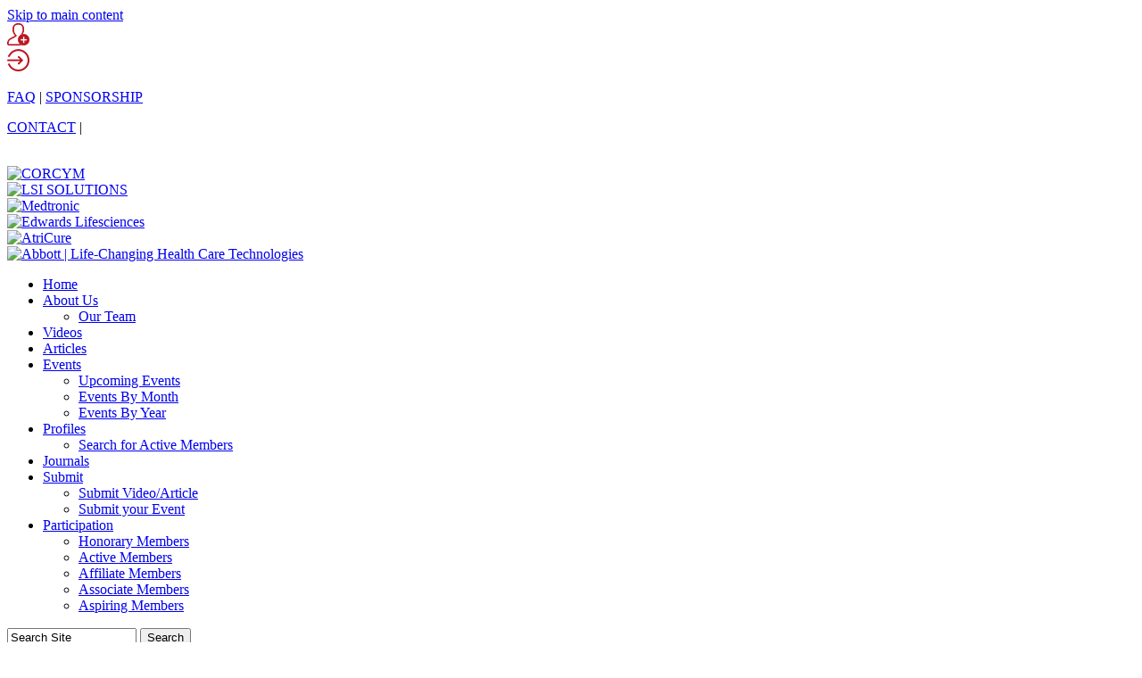

--- FILE ---
content_type: text/html; charset=utf-8
request_url: https://ecsclub.org/videos/isolated-endoscopic-tricuspid-valve-surgery
body_size: 68358
content:
<!DOCTYPE html PUBLIC "-//W3C//DTD HTML+RDFa 1.1//EN">
<html lang="en" dir="ltr" version="HTML+RDFa 1.1"
  xmlns:fb="http://www.facebook.com/2008/fbml"
  xmlns:content="http://purl.org/rss/1.0/modules/content/"
  xmlns:dc="http://purl.org/dc/terms/"
  xmlns:foaf="http://xmlns.com/foaf/0.1/"
  xmlns:rdfs="http://www.w3.org/2000/01/rdf-schema#"
  xmlns:sioc="http://rdfs.org/sioc/ns#"
  xmlns:sioct="http://rdfs.org/sioc/types#"
  xmlns:skos="http://www.w3.org/2004/02/skos/core#"
  xmlns:xsd="http://www.w3.org/2001/XMLSchema#">
<head profile="http://www.w3.org/1999/xhtml/vocab">
  <meta http-equiv="Content-Type" content="text/html; charset=utf-8" />
<link rel="shortcut icon" href="https://www.ecsclub.org/sites/default/files/ecs-fav-color.png" type="image/png" />
<meta name="viewport" content="width=device-width, initial-scale=1, maximum-scale=1, minimum-scale=1, user-scalable=no" />
<meta name="description" content="Endoscopic options to deal with tricuspid valve disease. The forgotten valve no longer!" />
<meta name="generator" content="Drupal 7 (https://www.drupal.org)" />
<link rel="canonical" href="https://www.ecsclub.org/videos/isolated-endoscopic-tricuspid-valve-surgery" />
<link rel="shortlink" href="https://www.ecsclub.org/node/102" />
<meta property="og:site_name" content="Endoscopic Cardiac Surgeons Club" />
<meta property="og:type" content="article" />
<meta property="og:title" content="Isolated Endoscopic Tricuspid Valve Surgery" />
<meta property="og:url" content="https://www.ecsclub.org/videos/isolated-endoscopic-tricuspid-valve-surgery" />
<meta property="og:description" content="Endoscopic options to deal with tricuspid valve disease. The forgotten valve no longer!" />
<meta property="og:updated_time" content="2021-05-19T22:33:35+03:00" />
<meta name="twitter:card" content="summary" />
<meta name="twitter:url" content="https://www.ecsclub.org/videos/isolated-endoscopic-tricuspid-valve-surgery" />
<meta name="twitter:title" content="Isolated Endoscopic Tricuspid Valve Surgery" />
<meta name="twitter:description" content="Endoscopic options to deal with tricuspid valve disease. The forgotten valve no longer!" />
<meta property="article:published_time" content="2021-05-19T22:33:35+03:00" />
<meta property="article:modified_time" content="2021-05-19T22:33:35+03:00" />
<meta name="dcterms.title" content="Isolated Endoscopic Tricuspid Valve Surgery" />
<meta name="dcterms.creator" content="editor1" />
<meta name="dcterms.description" content="Endoscopic options to deal with tricuspid valve disease. The forgotten valve no longer!" />
<meta name="dcterms.date" content="2021-05-19T22:33+03:00" />
<meta name="dcterms.type" content="Text" />
<meta name="dcterms.format" content="text/html" />
<meta name="dcterms.identifier" content="https://www.ecsclub.org/videos/isolated-endoscopic-tricuspid-valve-surgery" />
<meta name="dcterms.language" content="en" />
  <title>Isolated Endoscopic Tricuspid Valve Surgery | Endoscopic Cardiac Surgeons Club</title>  
  <link rel="stylesheet" href="//maxcdn.bootstrapcdn.com/font-awesome/4.3.0/css/font-awesome.min.css">
<link rel="preconnect" href="https://fonts.gstatic.com">
<link href="https://fonts.googleapis.com/css2?family=Barlow:wght@100;200;300;400;500;600;700&family=Montserrat:wght@400;500;600;700&display=swap" rel="stylesheet"> 
  <style type="text/css" media="all">
@import url("https://www.ecsclub.org/modules/system/system.base.css?t7eyby");
@import url("https://www.ecsclub.org/modules/system/system.menus.css?t7eyby");
@import url("https://www.ecsclub.org/modules/system/system.messages.css?t7eyby");
@import url("https://www.ecsclub.org/modules/system/system.theme.css?t7eyby");
</style>
<style type="text/css" media="all">
@import url("https://www.ecsclub.org/sites/all/modules/views_slideshow/views_slideshow.css?t7eyby");
</style>
<style type="text/css" media="all">
@import url("https://www.ecsclub.org/sites/all/modules/adaptive_image/css/adaptive-image.css?t7eyby");
@import url("https://www.ecsclub.org/sites/all/modules/calendar/css/calendar_multiday.css?t7eyby");
@import url("https://www.ecsclub.org/sites/all/modules/calendar_tooltips/calendar_tooltips.css?t7eyby");
@import url("https://www.ecsclub.org/modules/comment/comment.css?t7eyby");
@import url("https://www.ecsclub.org/modules/field/theme/field.css?t7eyby");
@import url("https://www.ecsclub.org/sites/all/modules/itweak_upload/itweak_upload.css?t7eyby");
@import url("https://www.ecsclub.org/modules/node/node.css?t7eyby");
@import url("https://www.ecsclub.org/modules/poll/poll.css?t7eyby");
@import url("https://www.ecsclub.org/modules/search/search.css?t7eyby");
@import url("https://www.ecsclub.org/modules/user/user.css?t7eyby");
@import url("https://www.ecsclub.org/sites/all/modules/views/css/views.css?t7eyby");
@import url("https://www.ecsclub.org/sites/all/modules/back_to_top/css/back_to_top.css?t7eyby");
@import url("https://www.ecsclub.org/sites/all/modules/media/modules/media_wysiwyg/css/media_wysiwyg.base.css?t7eyby");
</style>
<style type="text/css" media="all">
@import url("https://www.ecsclub.org/sites/all/modules/colorbox/styles/stockholmsyndrome/colorbox_style.css?t7eyby");
@import url("https://www.ecsclub.org/sites/all/modules/ctools/css/ctools.css?t7eyby");
@import url("https://www.ecsclub.org/sites/all/modules/nice_menus/css/nice_menus.css?t7eyby");
@import url("https://www.ecsclub.org/sites/all/modules/nice_menus/css/nice_menus_default.css?t7eyby");
@import url("https://www.ecsclub.org/sites/all/modules/views_slideshow/contrib/views_slideshow_cycle/views_slideshow_cycle.css?t7eyby");
@import url("https://www.ecsclub.org/sites/all/modules/mobile_navigation/mobile_navigation.css?t7eyby");
@import url("https://www.ecsclub.org/sites/all/modules/eu_cookie_compliance/css/eu_cookie_compliance.css?t7eyby");
@import url("https://www.ecsclub.org/sites/all/modules/fivestar/css/fivestar.css?t7eyby");
@import url("https://www.ecsclub.org/sites/all/modules/fivestar/widgets/small/small.css?t7eyby");
@import url("https://www.ecsclub.org/sites/default/files/ctools/css/852e776c6901080691f6f9f051887f7e.css?t7eyby");
</style>
<style type="text/css" media="all">
@import url("https://www.ecsclub.org/sites/all/themes/omega/alpha/css/alpha-reset.css?t7eyby");
@import url("https://www.ecsclub.org/sites/all/themes/omega/alpha/css/alpha-mobile.css?t7eyby");
@import url("https://www.ecsclub.org/sites/all/themes/omega/alpha/css/alpha-alpha.css?t7eyby");
@import url("https://www.ecsclub.org/sites/all/themes/omega/omega/css/formalize.css?t7eyby");
@import url("https://www.ecsclub.org/sites/all/themes/omega/omega/css/omega-text.css?t7eyby");
@import url("https://www.ecsclub.org/sites/all/themes/omega/omega/css/omega-branding.css?t7eyby");
@import url("https://www.ecsclub.org/sites/all/themes/omega/omega/css/omega-menu.css?t7eyby");
@import url("https://www.ecsclub.org/sites/all/themes/omega/omega/css/omega-forms.css?t7eyby");
@import url("https://www.ecsclub.org/sites/all/themes/omega/omega/css/omega-visuals.css?t7eyby");
@import url("https://www.ecsclub.org/sites/all/themes/dyausr/css/global.css?t7eyby");
</style>

<!--[if (lt IE 9)&(!IEMobile)]>
<style type="text/css" media="all">
@import url("https://www.ecsclub.org/sites/all/themes/dyausr/css/dyausr-alpha-default.css?t7eyby");
@import url("https://www.ecsclub.org/sites/all/themes/dyausr/css/dyausr-alpha-default-wide.css?t7eyby");
@import url("https://www.ecsclub.org/sites/all/themes/omega/alpha/css/grid/alpha_default/wide/alpha-default-wide-12.css?t7eyby");
</style>
<![endif]-->

<!--[if gte IE 9]><!-->
<style type="text/css" media="all and (min-width: 740px) and (min-device-width: 740px), (max-device-width: 800px) and (min-width: 740px) and (orientation:landscape)">
@import url("https://www.ecsclub.org/sites/all/themes/dyausr/css/dyausr-alpha-default.css?t7eyby");
@import url("https://www.ecsclub.org/sites/all/themes/dyausr/css/dyausr-alpha-default-narrow.css?t7eyby");
@import url("https://www.ecsclub.org/sites/all/themes/omega/alpha/css/grid/alpha_default/narrow/alpha-default-narrow-12.css?t7eyby");
</style>
<!--<![endif]-->

<!--[if gte IE 9]><!-->
<style type="text/css" media="all and (min-width: 980px) and (min-device-width: 980px), all and (max-device-width: 1024px) and (min-width: 1024px) and (orientation:landscape)">
@import url("https://www.ecsclub.org/sites/all/themes/dyausr/css/dyausr-alpha-default.css?t7eyby");
@import url("https://www.ecsclub.org/sites/all/themes/dyausr/css/dyausr-alpha-default-normal.css?t7eyby");
@import url("https://www.ecsclub.org/sites/all/themes/omega/alpha/css/grid/alpha_default/normal/alpha-default-normal-12.css?t7eyby");
</style>
<!--<![endif]-->

<!--[if gte IE 9]><!-->
<style type="text/css" media="all and (min-width: 1220px)">
@import url("https://www.ecsclub.org/sites/all/themes/dyausr/css/dyausr-alpha-default.css?t7eyby");
@import url("https://www.ecsclub.org/sites/all/themes/dyausr/css/dyausr-alpha-default-wide.css?t7eyby");
@import url("https://www.ecsclub.org/sites/all/themes/omega/alpha/css/grid/alpha_default/wide/alpha-default-wide-12.css?t7eyby");
</style>
<!--<![endif]-->
  <script type="text/javascript">
<!--//--><![CDATA[//><!--
document.cookie = 'adaptive_image=' + Math.max(screen.width, screen.height) + '; path=/';
//--><!]]>
</script>
<script type="text/javascript" src="https://www.ecsclub.org/sites/all/modules/jquery_update/replace/jquery/1.12/jquery.min.js?v=1.12.4"></script>
<script type="text/javascript" src="https://www.ecsclub.org/misc/jquery-extend-3.4.0.js?v=1.12.4"></script>
<script type="text/javascript" src="https://www.ecsclub.org/misc/jquery-html-prefilter-3.5.0-backport.js?v=1.12.4"></script>
<script type="text/javascript" src="https://www.ecsclub.org/misc/jquery.once.js?v=1.2"></script>
<script type="text/javascript" src="https://www.ecsclub.org/misc/drupal.js?t7eyby"></script>
<script type="text/javascript" src="https://www.ecsclub.org/sites/all/modules/jquery_update/js/jquery_browser.js?v=0.0.1"></script>
<script type="text/javascript" src="https://www.ecsclub.org/sites/all/modules/jquery_update/replace/ui/ui/minified/jquery.ui.effect.min.js?v=1.10.2"></script>
<script type="text/javascript" src="https://www.ecsclub.org/sites/all/modules/views_slideshow/js/views_slideshow.js?v=1.0"></script>
<script type="text/javascript" src="https://www.ecsclub.org/sites/all/modules/eu_cookie_compliance/js/jquery.cookie-1.4.1.min.js?v=1.4.1"></script>
<script type="text/javascript" src="https://www.ecsclub.org/sites/all/modules/jquery_update/replace/jquery.form/4/jquery.form.min.js?v=4.2.1"></script>
<script type="text/javascript" src="https://www.ecsclub.org/sites/all/modules/beautytips/js/jquery.bt.min.js?v=0.9.5-rc1"></script>
<script type="text/javascript" src="https://www.ecsclub.org/sites/all/modules/beautytips/js/beautytips.min.js?v=7.x-2.x"></script>
<script type="text/javascript" src="https://www.ecsclub.org/misc/ajax.js?v=7.97"></script>
<script type="text/javascript" src="https://www.ecsclub.org/sites/all/modules/jquery_update/js/jquery_update.js?v=0.0.1"></script>
<script type="text/javascript" src="https://www.ecsclub.org/sites/all/modules/entityreference/js/entityreference.js?t7eyby"></script>
<script type="text/javascript" src="https://www.ecsclub.org/sites/all/modules/scroll_to_destination_anchors/scroll_to_destination_anchors.js?t7eyby"></script>
<script type="text/javascript" src="https://www.ecsclub.org/sites/all/modules/back_to_top/js/back_to_top.js?t7eyby"></script>
<script type="text/javascript" src="https://www.ecsclub.org/sites/all/libraries/colorbox/jquery.colorbox-min.js?t7eyby"></script>
<script type="text/javascript" src="https://www.ecsclub.org/sites/all/modules/colorbox/js/colorbox.js?t7eyby"></script>
<script type="text/javascript" src="https://www.ecsclub.org/sites/all/modules/colorbox/styles/stockholmsyndrome/colorbox_style.js?t7eyby"></script>
<script type="text/javascript" src="https://www.ecsclub.org/sites/all/modules/colorbox/js/colorbox_load.js?t7eyby"></script>
<script type="text/javascript" src="https://www.ecsclub.org/sites/all/modules/colorbox/js/colorbox_inline.js?t7eyby"></script>
<script type="text/javascript" src="https://www.ecsclub.org/sites/default/files/jstimer/timer.js?t7eyby"></script>
<script type="text/javascript" src="https://www.ecsclub.org/sites/all/modules/views/js/base.js?t7eyby"></script>
<script type="text/javascript" src="https://www.ecsclub.org/misc/progress.js?v=7.97"></script>
<script type="text/javascript" src="https://www.ecsclub.org/sites/all/modules/views/js/ajax_view.js?t7eyby"></script>
<script type="text/javascript" src="https://www.ecsclub.org/sites/all/modules/views_slideshow/contrib/views_slideshow_cycle/js/views_slideshow_cycle.js?t7eyby"></script>
<script type="text/javascript" src="https://www.ecsclub.org/sites/all/libraries/jquery.cycle/jquery.cycle.all.js?t7eyby"></script>
<script type="text/javascript" src="https://www.ecsclub.org/sites/all/libraries/json2/json2.js?t7eyby"></script>
<script type="text/javascript" src="https://www.ecsclub.org/sites/all/modules/mobile_navigation/js/mobile_menu.js?t7eyby"></script>
<script type="text/javascript" src="https://www.ecsclub.org/sites/all/modules/mobile_navigation/mobile_navigation.js?t7eyby"></script>
<script type="text/javascript" src="https://www.ecsclub.org/sites/all/modules/google_analytics/googleanalytics.js?t7eyby"></script>
<script type="text/javascript" src="https://www.googletagmanager.com/gtag/js?id=G-841MN6L0WZ"></script>
<script type="text/javascript">
<!--//--><![CDATA[//><!--
window.dataLayer = window.dataLayer || [];function gtag(){dataLayer.push(arguments)};gtag("js", new Date());gtag("set", "developer_id.dMDhkMT", true);gtag("config", "G-841MN6L0WZ", {"groups":"default"});
//--><!]]>
</script>
<script type="text/javascript" src="https://www.ecsclub.org/sites/all/modules/fivestar/js/fivestar.js?t7eyby"></script>
<script type="text/javascript" src="https://www.ecsclub.org/sites/all/themes/omega/omega/js/jquery.formalize.js?t7eyby"></script>
<script type="text/javascript" src="https://www.ecsclub.org/sites/all/themes/omega/omega/js/omega-mediaqueries.js?t7eyby"></script>
<script type="text/javascript" src="https://www.ecsclub.org/sites/all/themes/omega/omega/js/omega-equalheights.js?t7eyby"></script>
<script type="text/javascript">
<!--//--><![CDATA[//><!--
jQuery.extend(Drupal.settings, {"basePath":"\/","pathPrefix":"","setHasJsCookie":0,"ajaxPageState":{"theme":"dyausr","theme_token":"JiSc6ypOS-GQoCbadVVpB_qLv67JsNI-fSaUJKGq49c","jquery_version":"1.12","jquery_version_token":"fhqwu4NMhgvRQAIS2KkI4QR27dBrDR5ToWKcnLg3bs4","js":{"0":1,"sites\/all\/modules\/eu_cookie_compliance\/js\/eu_cookie_compliance.min.js":1,"sites\/all\/modules\/addthis\/addthis.js":1,"1":1,"sites\/all\/modules\/jquery_update\/replace\/jquery\/1.12\/jquery.min.js":1,"misc\/jquery-extend-3.4.0.js":1,"misc\/jquery-html-prefilter-3.5.0-backport.js":1,"misc\/jquery.once.js":1,"misc\/drupal.js":1,"sites\/all\/modules\/jquery_update\/js\/jquery_browser.js":1,"sites\/all\/modules\/jquery_update\/replace\/ui\/ui\/minified\/jquery.ui.effect.min.js":1,"sites\/all\/modules\/views_slideshow\/js\/views_slideshow.js":1,"sites\/all\/modules\/eu_cookie_compliance\/js\/jquery.cookie-1.4.1.min.js":1,"sites\/all\/modules\/jquery_update\/replace\/jquery.form\/4\/jquery.form.min.js":1,"sites\/all\/modules\/beautytips\/js\/jquery.bt.min.js":1,"sites\/all\/modules\/beautytips\/js\/beautytips.min.js":1,"misc\/ajax.js":1,"sites\/all\/modules\/jquery_update\/js\/jquery_update.js":1,"sites\/all\/modules\/entityreference\/js\/entityreference.js":1,"sites\/all\/modules\/scroll_to_destination_anchors\/scroll_to_destination_anchors.js":1,"sites\/all\/modules\/back_to_top\/js\/back_to_top.js":1,"sites\/all\/libraries\/colorbox\/jquery.colorbox-min.js":1,"sites\/all\/modules\/colorbox\/js\/colorbox.js":1,"sites\/all\/modules\/colorbox\/styles\/stockholmsyndrome\/colorbox_style.js":1,"sites\/all\/modules\/colorbox\/js\/colorbox_load.js":1,"sites\/all\/modules\/colorbox\/js\/colorbox_inline.js":1,"public:\/\/jstimer\/timer.js":1,"sites\/all\/modules\/views\/js\/base.js":1,"misc\/progress.js":1,"sites\/all\/modules\/views\/js\/ajax_view.js":1,"sites\/all\/modules\/views_slideshow\/contrib\/views_slideshow_cycle\/js\/views_slideshow_cycle.js":1,"sites\/all\/libraries\/jquery.cycle\/jquery.cycle.all.js":1,"sites\/all\/libraries\/json2\/json2.js":1,"sites\/all\/modules\/mobile_navigation\/js\/mobile_menu.js":1,"sites\/all\/modules\/mobile_navigation\/mobile_navigation.js":1,"sites\/all\/modules\/google_analytics\/googleanalytics.js":1,"https:\/\/www.googletagmanager.com\/gtag\/js?id=G-841MN6L0WZ":1,"2":1,"sites\/all\/modules\/fivestar\/js\/fivestar.js":1,"sites\/all\/themes\/omega\/omega\/js\/jquery.formalize.js":1,"sites\/all\/themes\/omega\/omega\/js\/omega-mediaqueries.js":1,"sites\/all\/themes\/omega\/omega\/js\/omega-equalheights.js":1},"css":{"modules\/system\/system.base.css":1,"modules\/system\/system.menus.css":1,"modules\/system\/system.messages.css":1,"modules\/system\/system.theme.css":1,"sites\/all\/modules\/views_slideshow\/views_slideshow.css":1,"sites\/all\/modules\/adaptive_image\/css\/adaptive-image.css":1,"sites\/all\/modules\/calendar\/css\/calendar_multiday.css":1,"sites\/all\/modules\/calendar_tooltips\/calendar_tooltips.css":1,"modules\/comment\/comment.css":1,"modules\/field\/theme\/field.css":1,"sites\/all\/modules\/itweak_upload\/itweak_upload.css":1,"modules\/node\/node.css":1,"modules\/poll\/poll.css":1,"modules\/search\/search.css":1,"modules\/user\/user.css":1,"sites\/all\/modules\/views\/css\/views.css":1,"sites\/all\/modules\/back_to_top\/css\/back_to_top.css":1,"sites\/all\/modules\/media\/modules\/media_wysiwyg\/css\/media_wysiwyg.base.css":1,"sites\/all\/modules\/colorbox\/styles\/stockholmsyndrome\/colorbox_style.css":1,"sites\/all\/modules\/ctools\/css\/ctools.css":1,"sites\/all\/modules\/nice_menus\/css\/nice_menus.css":1,"sites\/all\/modules\/nice_menus\/css\/nice_menus_default.css":1,"sites\/all\/modules\/views_slideshow\/contrib\/views_slideshow_cycle\/views_slideshow_cycle.css":1,"sites\/all\/modules\/mobile_navigation\/mobile_navigation.css":1,"sites\/all\/modules\/eu_cookie_compliance\/css\/eu_cookie_compliance.css":1,"sites\/all\/modules\/fivestar\/css\/fivestar.css":1,"sites\/all\/modules\/fivestar\/widgets\/small\/small.css":1,"public:\/\/ctools\/css\/852e776c6901080691f6f9f051887f7e.css":1,"sites\/all\/themes\/omega\/alpha\/css\/alpha-reset.css":1,"sites\/all\/themes\/omega\/alpha\/css\/alpha-mobile.css":1,"sites\/all\/themes\/omega\/alpha\/css\/alpha-alpha.css":1,"sites\/all\/themes\/omega\/omega\/css\/formalize.css":1,"sites\/all\/themes\/omega\/omega\/css\/omega-text.css":1,"sites\/all\/themes\/omega\/omega\/css\/omega-branding.css":1,"sites\/all\/themes\/omega\/omega\/css\/omega-menu.css":1,"sites\/all\/themes\/omega\/omega\/css\/omega-forms.css":1,"sites\/all\/themes\/omega\/omega\/css\/omega-visuals.css":1,"sites\/all\/themes\/dyausr\/css\/global.css":1,"ie::wide::sites\/all\/themes\/dyausr\/css\/dyausr-alpha-default.css":1,"ie::wide::sites\/all\/themes\/dyausr\/css\/dyausr-alpha-default-wide.css":1,"ie::wide::sites\/all\/themes\/omega\/alpha\/css\/grid\/alpha_default\/wide\/alpha-default-wide-12.css":1,"narrow::sites\/all\/themes\/dyausr\/css\/dyausr-alpha-default.css":1,"narrow::sites\/all\/themes\/dyausr\/css\/dyausr-alpha-default-narrow.css":1,"sites\/all\/themes\/omega\/alpha\/css\/grid\/alpha_default\/narrow\/alpha-default-narrow-12.css":1,"normal::sites\/all\/themes\/dyausr\/css\/dyausr-alpha-default.css":1,"normal::sites\/all\/themes\/dyausr\/css\/dyausr-alpha-default-normal.css":1,"sites\/all\/themes\/omega\/alpha\/css\/grid\/alpha_default\/normal\/alpha-default-normal-12.css":1,"wide::sites\/all\/themes\/dyausr\/css\/dyausr-alpha-default.css":1,"wide::sites\/all\/themes\/dyausr\/css\/dyausr-alpha-default-wide.css":1,"sites\/all\/themes\/omega\/alpha\/css\/grid\/alpha_default\/wide\/alpha-default-wide-12.css":1}},"colorbox":{"opacity":"0.85","current":"{current} of {total}","previous":"\u00ab Prev","next":"Next \u00bb","close":"Close","maxWidth":"98%","maxHeight":"98%","fixed":true,"mobiledetect":false,"mobiledevicewidth":"480px","specificPagesDefaultValue":"admin*\nimagebrowser*\nimg_assist*\nimce*\nnode\/add\/*\nnode\/*\/edit\nprint\/*\nprintpdf\/*\nsystem\/ajax\nsystem\/ajax\/*"},"viewsSlideshow":{"sponsorstopbanner-block_1":{"methods":{"goToSlide":["viewsSlideshowPager","viewsSlideshowSlideCounter","viewsSlideshowCycle"],"nextSlide":["viewsSlideshowPager","viewsSlideshowSlideCounter","viewsSlideshowCycle"],"pause":["viewsSlideshowControls","viewsSlideshowCycle"],"play":["viewsSlideshowControls","viewsSlideshowCycle"],"previousSlide":["viewsSlideshowPager","viewsSlideshowSlideCounter","viewsSlideshowCycle"],"transitionBegin":["viewsSlideshowPager","viewsSlideshowSlideCounter"],"transitionEnd":[]},"paused":0},"sponsorssidebanner-block_1":{"methods":{"goToSlide":["viewsSlideshowPager","viewsSlideshowSlideCounter","viewsSlideshowCycle"],"nextSlide":["viewsSlideshowPager","viewsSlideshowSlideCounter","viewsSlideshowCycle"],"pause":["viewsSlideshowControls","viewsSlideshowCycle"],"play":["viewsSlideshowControls","viewsSlideshowCycle"],"previousSlide":["viewsSlideshowPager","viewsSlideshowSlideCounter","viewsSlideshowCycle"],"transitionBegin":["viewsSlideshowPager","viewsSlideshowSlideCounter"],"transitionEnd":[]},"paused":0}},"viewsSlideshowCycle":{"#views_slideshow_cycle_main_sponsorstopbanner-block_1":{"num_divs":6,"id_prefix":"#views_slideshow_cycle_main_","div_prefix":"#views_slideshow_cycle_div_","vss_id":"sponsorstopbanner-block_1","effect":"fade","transition_advanced":1,"timeout":6000,"speed":700,"delay":0,"sync":1,"random":0,"pause":1,"pause_on_click":0,"play_on_hover":0,"action_advanced":1,"start_paused":0,"remember_slide":1,"remember_slide_days":1,"pause_in_middle":0,"pause_when_hidden":1,"pause_when_hidden_type":"full","amount_allowed_visible":"","nowrap":0,"pause_after_slideshow":0,"fixed_height":1,"items_per_slide":1,"wait_for_image_load":1,"wait_for_image_load_timeout":3000,"cleartype":0,"cleartypenobg":0,"advanced_options":"{}","advanced_options_choices":0,"advanced_options_entry":""},"#views_slideshow_cycle_main_sponsorssidebanner-block_1":{"num_divs":10,"id_prefix":"#views_slideshow_cycle_main_","div_prefix":"#views_slideshow_cycle_div_","vss_id":"sponsorssidebanner-block_1","effect":"fade","transition_advanced":1,"timeout":6000,"speed":700,"delay":0,"sync":1,"random":0,"pause":1,"pause_on_click":0,"play_on_hover":0,"action_advanced":1,"start_paused":0,"remember_slide":1,"remember_slide_days":1,"pause_in_middle":0,"pause_when_hidden":1,"pause_when_hidden_type":"full","amount_allowed_visible":"","nowrap":0,"pause_after_slideshow":0,"fixed_height":1,"items_per_slide":1,"wait_for_image_load":1,"wait_for_image_load_timeout":3000,"cleartype":0,"cleartypenobg":0,"advanced_options":"{}","advanced_options_choices":0,"advanced_options_entry":""}},"views":{"ajax_path":"\/views\/ajax","ajaxViews":{"views_dom_id:930d9ff7b5b974991703613065ad9bc7":{"view_name":"videosrest","view_display_id":"block","view_args":"102","view_path":"node\/102","view_base_path":null,"view_dom_id":"930d9ff7b5b974991703613065ad9bc7","pager_element":0}}},"urlIsAjaxTrusted":{"\/views\/ajax":true,"\/videos\/isolated-endoscopic-tricuspid-valve-surgery":true},"back_to_top":{"back_to_top_button_trigger":"100","back_to_top_button_text":"Back to top","#attached":{"library":[["system","ui"]]}},"mobile_navigation":{"breakpoint":"all and (min-width: 980px) and (min-device-width: 980px), all and (max-device-width: 1024px) and (min-width: 1024px) and (orientation:landscape)","menuSelector":"#nice-menu-1","menuPlugin":"accordion","showEffect":"fixed_right","showItems":"active_trail","tabHandler":1,"menuWidth":"65","specialClasses":0,"mainPageSelector":"#page","useMask":1,"menuLabel":"M","expandActive":1},"eu_cookie_compliance":{"cookie_policy_version":"1.0.0","popup_enabled":1,"popup_agreed_enabled":0,"popup_hide_agreed":0,"popup_clicking_confirmation":1,"popup_scrolling_confirmation":0,"popup_html_info":"\u003Cdiv\u003E\n  \u003Cdiv class =\u0022popup-content info\u0022\u003E\n    \u003Cdiv id=\u0022popup-text\u0022\u003E\n      \u003Ch2\u003EWe use cookies on this site to enhance your user experience\u003C\/h2\u003E\n\u003Cp\u003EBy clicking the Accept button, you agree to us doing so.\u003C\/p\u003E\n    \u003C\/div\u003E\n    \u003Cdiv id=\u0022popup-buttons\u0022\u003E\n      \u003Cbutton type=\u0022button\u0022 class=\u0022agree-button eu-cookie-compliance-default-button\u0022\u003EAgree\u003C\/button\u003E\n              \u003Cbutton type=\u0022button\u0022 class=\u0022find-more-button eu-cookie-compliance-more-button agree-button eu-cookie-compliance-default-button\u0022\u003EMore info\u003C\/button\u003E\n                \u003C\/div\u003E\n  \u003C\/div\u003E\n\u003C\/div\u003E","use_mobile_message":false,"mobile_popup_html_info":"\u003Cdiv\u003E\n  \u003Cdiv class =\u0022popup-content info\u0022\u003E\n    \u003Cdiv id=\u0022popup-text\u0022\u003E\n      \u003Ch2\u003EWe use cookies on this site to enhance your user experience\u003C\/h2\u003E\n\u003Cp\u003EBy tapping the Accept button, you agree to us doing so.\u003C\/p\u003E\n    \u003C\/div\u003E\n    \u003Cdiv id=\u0022popup-buttons\u0022\u003E\n      \u003Cbutton type=\u0022button\u0022 class=\u0022agree-button eu-cookie-compliance-default-button\u0022\u003EAgree\u003C\/button\u003E\n              \u003Cbutton type=\u0022button\u0022 class=\u0022find-more-button eu-cookie-compliance-more-button agree-button eu-cookie-compliance-default-button\u0022\u003EMore info\u003C\/button\u003E\n                \u003C\/div\u003E\n  \u003C\/div\u003E\n\u003C\/div\u003E\n","mobile_breakpoint":"768","popup_html_agreed":"\u003Cdiv\u003E\n  \u003Cdiv class=\u0022popup-content agreed\u0022\u003E\n    \u003Cdiv id=\u0022popup-text\u0022\u003E\n      \u003Ch2\u003EThank you for accepting cookies\u003C\/h2\u003E\n\u003Cp\u003EYou can now hide this message or find out more about cookies.\u003C\/p\u003E\n    \u003C\/div\u003E\n    \u003Cdiv id=\u0022popup-buttons\u0022\u003E\n      \u003Cbutton type=\u0022button\u0022 class=\u0022hide-popup-button eu-cookie-compliance-hide-button\u0022\u003EHide\u003C\/button\u003E\n              \u003Cbutton type=\u0022button\u0022 class=\u0022find-more-button eu-cookie-compliance-more-button-thank-you\u0022 \u003EMore info\u003C\/button\u003E\n          \u003C\/div\u003E\n  \u003C\/div\u003E\n\u003C\/div\u003E","popup_use_bare_css":false,"popup_height":"auto","popup_width":"100%","popup_delay":1000,"popup_link":"\/terms-use","popup_link_new_window":1,"popup_position":null,"fixed_top_position":1,"popup_language":"en","store_consent":false,"better_support_for_screen_readers":0,"reload_page":0,"domain":"","domain_all_sites":0,"popup_eu_only_js":0,"cookie_lifetime":"100","cookie_session":false,"disagree_do_not_show_popup":0,"method":"default","allowed_cookies":"","withdraw_markup":"\u003Cbutton type=\u0022button\u0022 class=\u0022eu-cookie-withdraw-tab\u0022\u003EPrivacy settings\u003C\/button\u003E\n\u003Cdiv class=\u0022eu-cookie-withdraw-banner\u0022\u003E\n  \u003Cdiv class=\u0022popup-content info\u0022\u003E\n    \u003Cdiv id=\u0022popup-text\u0022\u003E\n      \u003Ch2\u003EWe use cookies on this site to enhance your user experience\u003C\/h2\u003E\n\u003Cp\u003EYou have given your consent for us to set cookies.\u003C\/p\u003E\n    \u003C\/div\u003E\n    \u003Cdiv id=\u0022popup-buttons\u0022\u003E\n      \u003Cbutton type=\u0022button\u0022 class=\u0022eu-cookie-withdraw-button\u0022\u003EWithdraw consent\u003C\/button\u003E\n    \u003C\/div\u003E\n  \u003C\/div\u003E\n\u003C\/div\u003E\n","withdraw_enabled":false,"withdraw_button_on_info_popup":0,"cookie_categories":[],"cookie_categories_details":[],"enable_save_preferences_button":1,"cookie_name":"","cookie_value_disagreed":"0","cookie_value_agreed_show_thank_you":"1","cookie_value_agreed":"2","containing_element":"body","automatic_cookies_removal":true,"close_button_action":"close_banner"},"googleanalytics":{"account":["G-841MN6L0WZ"],"trackOutbound":1,"trackMailto":1,"trackDownload":1,"trackDownloadExtensions":"7z|aac|arc|arj|asf|asx|avi|bin|csv|doc(x|m)?|dot(x|m)?|exe|flv|gif|gz|gzip|hqx|jar|jpe?g|js|mp(2|3|4|e?g)|mov(ie)?|msi|msp|pdf|phps|png|ppt(x|m)?|pot(x|m)?|pps(x|m)?|ppam|sld(x|m)?|thmx|qtm?|ra(m|r)?|sea|sit|tar|tgz|torrent|txt|wav|wma|wmv|wpd|xls(x|m|b)?|xlt(x|m)|xlam|xml|z|zip","trackColorbox":1},"beautytipStyles":{"default":{"fill":"#fff","strokeWidth":1,"strokeStyle":"#E2E2E2","padding":"16px 16px 14px","cornerRadius":0,"spikeGirth":8,"spikeLength":8,"shadow":"1","shadowBlur":8,"shadowColor":"#E2E2E2","cssStyles":{"color":"#454545","fontWeight":"400","fontSize":"14px"}},"plain":[],"netflix":{"positions":["right","left"],"fill":"#FFF","padding":5,"shadow":true,"shadowBlur":12,"strokeStyle":"#B9090B","spikeLength":50,"spikeGirth":60,"cornerRadius":10,"centerPointY":0.1,"overlap":-8,"cssStyles":{"fontSize":"12px","fontFamily":"arial,helvetica,sans-serif"}},"facebook":{"fill":"#F7F7F7","padding":8,"strokeStyle":"#B7B7B7","cornerRadius":0,"cssStyles":{"fontFamily":"\u0022lucida grande\u0022,tahoma,verdana,arial,sans-serif","fontSize":"11px"}},"transparent":{"fill":"rgba(0, 0, 0, .8)","padding":20,"strokeStyle":"#CC0","strokeWidth":3,"spikeLength":40,"spikeGirth":40,"cornerRadius":40,"cssStyles":{"color":"#FFF","fontWeight":"bold"}},"big-green":{"fill":"#00FF4E","padding":20,"strokeWidth":0,"spikeLength":40,"spikeGirth":40,"cornerRadius":15,"cssStyles":{"fontFamily":"\u0022lucida grande\u0022,tahoma,verdana,arial,sans-serif","fontSize":"14px"}},"google-maps":{"positions":["top","bottom"],"fill":"#FFF","padding":15,"strokeStyle":"#ABABAB","strokeWidth":1,"spikeLength":65,"spikeGirth":40,"cornerRadius":25,"centerPointX":0.9,"cssStyles":[]},"hulu":{"fill":"#F4F4F4","strokeStyle":"#666666","spikeLength":20,"spikeGirth":10,"width":350,"overlap":0,"centerPointY":1,"cornerRadius":0,"cssStyles":{"fontFamily":"\u0022Lucida Grande\u0022,Helvetica,Arial,Verdana,sans-serif","fontSize":"12px","padding":"10px 14px"},"shadow":true,"shadowColor":"rgba(0,0,0,.5)","shadowBlur":8,"shadowOffsetX":4,"shadowOffsetY":4},"MyStyle":{"fill":"#fff","strokeWidth":1,"strokeStyle":"#E2E2E2","padding":"16px 16px 14px","cornerRadius":0,"spikeGirth":8,"spikeLength":8,"shadow":true,"shadowBlur":8,"shadowColor":"#E2E2E2","cssStyles":{"color":"#454545","fontWeight":"400","fontSize":"14px"}}},"beautytips":{"calendar-tooltips":{"cssSelect":".calendar-calendar .mini-day-on a, .calendar-calendar .day a, .calendar-calendar .mini-day-on span, .calendar-calendar .day span","contentSelector":"$(this).next().html()","trigger":["mouseover","mouseout"],"style":"MyStyle","list":["contentSelector","trigger"]}},"omega":{"layouts":{"primary":"wide","order":["narrow","normal","wide"],"queries":{"narrow":"all and (min-width: 740px) and (min-device-width: 740px), (max-device-width: 800px) and (min-width: 740px) and (orientation:landscape)","normal":"all and (min-width: 980px) and (min-device-width: 980px), all and (max-device-width: 1024px) and (min-width: 1024px) and (orientation:landscape)","wide":"all and (min-width: 1220px)"}}}});
//--><!]]>
</script>

  <!--[if lt IE 9]><script src="http://html5shiv.googlecode.com/svn/trunk/html5.js"></script><![endif]-->
	
</head>
<body class="html not-front not-logged-in page-node page-node- page-node-102 node-type-video i18n-en context-videos role-anonymous-user">
  <div id="skip-link">
    <a href="#main-content" class="element-invisible element-focusable">Skip to main content</a>
  </div>
  <div class="region region-page-top" id="region-page-top">
  <div class="region-inner region-page-top-inner">
      </div>
</div>  <div class="page clearfix" id="page">
      <header id="section-header" class="section section-header">
  <div id="zone-user-wrapper" class="zone-wrapper zone-user-wrapper clearfix">  
  <div id="zone-user" class="zone zone-user clearfix container-12">
    <div class="grid-12 region region-user-first" id="region-user-first">
  <div class="region-inner region-user-first-inner">
    <div class="block block-block block-18 block-block-18 odd block-without-title" id="block-block-18">
  <div class="block-inner clearfix">
                
    <div class="content clearfix">
      <div class="user-links">
<div class="user-account"><a href="/user/register"><img src="/sites/default/files/user-add.png" alt="Create Account" title="Create Account" width="25" height="25"></a></div>
<div class="user-login"><a href="/user/login"><img src="/sites/default/files/login.png" alt="Login" title="Login" width="25" height="25"></a></div>
</div>    </div>
  </div>
</div><div class="block block-block block-19 block-block-19 even block-without-title" id="block-block-19">
  <div class="block-inner clearfix">
                
    <div class="content clearfix">
      <p><a href="https://www.ecsclub.org/frequently-asked-questions">FAQ</a> | <a href="https://www.ecsclub.org/sponsorship">SPONSORSHIP</a></p>
    </div>
  </div>
</div><div class="block block-block block-37 block-block-37 odd block-without-title" id="block-block-37">
  <div class="block-inner clearfix">
                
    <div class="content clearfix">
      <p><a href="https://www.ecsclub.org/contact">CONTACT</a> | </p>
    </div>
  </div>
</div>  </div>
</div>  </div>
</div><div id="zone-branding-wrapper" class="zone-wrapper zone-branding-wrapper clearfix">  
  <div id="zone-branding" class="zone zone-branding clearfix container-12">
    <div class="grid-12 region region-branding" id="region-branding">
  <div class="region-inner region-branding-inner">
        <div class="branding-data clearfix">
            <div class="logo-img">
        <a href="/" rel="home" title=""><img src="https://www.ecsclub.org/sites/default/files/ecs-logo_0.png" alt="" id="logo" /></a>      </div>
                </div>
        <div class="block block-views block-sponsorstopbanner-block block-views-sponsorstopbanner-block odd block-without-title" id="block-views-sponsorstopbanner-block">
  <div class="block-inner clearfix">
                
    <div class="content clearfix">
      <div class="view view-sponsorstopbanner view-id-sponsorstopbanner view-display-id-block view-dom-id-5b024246f82de7d5e2ab4f56c4c798af">
        
  
  
      <div class="view-content">
      
  <div class="skin-default">
    
    <div id="views_slideshow_cycle_main_sponsorstopbanner-block_1" class="views_slideshow_cycle_main views_slideshow_main"><div id="views_slideshow_cycle_teaser_section_sponsorstopbanner-block_1" class="views-slideshow-cycle-main-frame views_slideshow_cycle_teaser_section">
  <div id="views_slideshow_cycle_div_sponsorstopbanner-block_1_0" class="views-slideshow-cycle-main-frame-row views_slideshow_cycle_slide views_slideshow_slide views-row-1 views-row-first views-row-odd" >
  <div class="views-slideshow-cycle-main-frame-row-item views-row views-row-0 views-row-odd views-row-first">
    
  <div class="views-field views-field-nothing">        <span class="field-content"><div class="box-img"><a href="https://corcym.com/" target="blank" title="CORCYM"><img typeof="foaf:Image" src="https://www.ecsclub.org/sites/default/files/styles/sponsortop/public/corcym-top.jpg?itok=AmuJXD1g" width="200" height="67" alt="CORCYM" title="CORCYM" /></a></div></span>  </div></div>
</div>
<div id="views_slideshow_cycle_div_sponsorstopbanner-block_1_1" class="views-slideshow-cycle-main-frame-row views_slideshow_cycle_slide views_slideshow_slide views-row-2 views_slideshow_cycle_hidden views-row-even" >
  <div class="views-slideshow-cycle-main-frame-row-item views-row views-row-0 views-row-odd">
    
  <div class="views-field views-field-nothing">        <span class="field-content"><div class="box-img"><a href="https://www.lsisolutions.com/" target="blank" title="LSI SOLUTIONS"><img typeof="foaf:Image" src="https://www.ecsclub.org/sites/default/files/styles/sponsortop/public/lsisolutions-top.jpg?itok=Merx1h3Q" width="200" height="67" alt="LSI SOLUTIONS" title="LSI SOLUTIONS" /></a></div></span>  </div></div>
</div>
<div id="views_slideshow_cycle_div_sponsorstopbanner-block_1_2" class="views-slideshow-cycle-main-frame-row views_slideshow_cycle_slide views_slideshow_slide views-row-3 views_slideshow_cycle_hidden views-row-odd" >
  <div class="views-slideshow-cycle-main-frame-row-item views-row views-row-0 views-row-odd">
    
  <div class="views-field views-field-nothing">        <span class="field-content"><div class="box-img"><a href="https://www.medtronic.com/us-en/index.html" target="blank" title="Medtronic"><img typeof="foaf:Image" src="https://www.ecsclub.org/sites/default/files/styles/sponsortop/public/logo-banner-top-medtronic.jpg?itok=QEYdo8nI" width="200" height="67" alt="Medtronic" title="Medtronic" /></a></div></span>  </div></div>
</div>
<div id="views_slideshow_cycle_div_sponsorstopbanner-block_1_3" class="views-slideshow-cycle-main-frame-row views_slideshow_cycle_slide views_slideshow_slide views-row-4 views_slideshow_cycle_hidden views-row-even" >
  <div class="views-slideshow-cycle-main-frame-row-item views-row views-row-0 views-row-odd">
    
  <div class="views-field views-field-nothing">        <span class="field-content"><div class="box-img"><a href="https://www.edwards.com/" target="blank" title="Edwards Lifesciences "><img typeof="foaf:Image" src="https://www.ecsclub.org/sites/default/files/styles/sponsortop/public/edwards-top-horizontal.jpg?itok=Jmdb23ff" width="200" height="67" alt="Edwards Lifesciences " title="Edwards Lifesciences " /></a></div></span>  </div></div>
</div>
<div id="views_slideshow_cycle_div_sponsorstopbanner-block_1_4" class="views-slideshow-cycle-main-frame-row views_slideshow_cycle_slide views_slideshow_slide views-row-5 views_slideshow_cycle_hidden views-row-odd" >
  <div class="views-slideshow-cycle-main-frame-row-item views-row views-row-0 views-row-odd">
    
  <div class="views-field views-field-nothing">        <span class="field-content"><div class="box-img"><a href="https://www.atricure.com/" target="blank" title="AtriCure"><img typeof="foaf:Image" src="https://www.ecsclub.org/sites/default/files/styles/sponsortop/public/articure-logo-banner-top.jpg?itok=FJf9vOqO" width="200" height="67" alt="AtriCure" title="AtriCure" /></a></div></span>  </div></div>
</div>
<div id="views_slideshow_cycle_div_sponsorstopbanner-block_1_5" class="views-slideshow-cycle-main-frame-row views_slideshow_cycle_slide views_slideshow_slide views-row-6 views_slideshow_cycle_hidden views-row-last views-row-even" >
  <div class="views-slideshow-cycle-main-frame-row-item views-row views-row-0 views-row-odd">
    
  <div class="views-field views-field-nothing">        <span class="field-content"><div class="box-img"><a href="https://www.abbott.com/" target="blank" title="Abbott"><img typeof="foaf:Image" src="https://www.ecsclub.org/sites/default/files/styles/sponsortop/public/abbott-top.jpg?itok=b0tK5NHb" width="200" height="67" alt="Abbott | Life-Changing Health Care Technologies" title="Abbott | Life-Changing Health Care Technologies" /></a></div></span>  </div></div>
</div>
</div>
</div>
      </div>
    </div>
  
  
  
  
  
  
</div>    </div>
  </div>
</div>  </div>
</div>  </div>
</div><div id="zone-menu-wrapper" class="zone-wrapper zone-menu-wrapper clearfix">  
  <div id="zone-menu" class="zone zone-menu clearfix equal-height-container container-12">
    <div class="grid-12 region region-menu equal-height-element" id="region-menu">
  <div class="region-inner region-menu-inner equal-height-container">
        <div class="block block-nice-menus block-1 block-nice-menus-1 odd block-without-title equal-height-element" id="block-nice-menus-1">
  <div class="block-inner clearfix">
                
    <div class="content clearfix">
      <ul class="nice-menu nice-menu-down nice-menu-menu-cmain-menu" id="nice-menu-1"><li class="menu-11159 menu-path-node-15 first odd "><a href="/endoscopic-cardiac-surgeons-club">Home</a></li>
<li class="menu-11175 menuparent  menu-path-node-16  even "><a href="/about-us">About Us</a><ul><li class="menu-11313 menu-path-node-59 first odd last"><a href="/about-us/our-team">Our Team</a></li>
</ul></li>
<li class="menu-11295 menu-path-node-37 active-trail  odd   active-trail"><a href="/videos" class="active">Videos</a></li>
<li class="menu-11296 menu-path-node-38  even "><a href="/portals">Articles</a></li>
<li class="menu-11400 menuparent  menu-path-node-84  odd "><a href="/events">Events</a><ul><li class="menu-11404 menu-path-node-69 first odd "><a href="/upcoming-events">Upcoming Events</a></li>
<li class="menu-11405 menu-path-events-month  even "><a href="/events/month" title="">Events By Month</a></li>
<li class="menu-11406 menu-path-events-year  odd last"><a href="/events/year" title="">Events By Year</a></li>
</ul></li>
<li class="menu-11389 menuparent  menu-path-node-83  even "><a href="/ecs-profiles">Profiles</a><ul><li class="menu-11388 menu-path-ecs-profiles-surgeons first odd last"><a href="/ecs-profiles/surgeons" title="">Search for Active Members</a></li>
</ul></li>
<li class="menu-11299 menu-path-node-41  odd "><a href="/journals">Journals</a></li>
<li class="menu-11300 menuparent  menu-path-node-42  even "><a href="/submit">Submit</a><ul><li class="menu-11382 menu-path-node-72 first odd "><a href="/submit-your-videoportal-ecsclub">Submit Video/Article</a></li>
<li class="menu-11384 menu-path-node-74  even last"><a href="/submit-your-event-ecsclub">Submit your Event</a></li>
</ul></li>
<li class="menu-11314 menuparent  menu-path-node-60  odd last"><a href="/about-us/participation">Participation</a><ul><li class="menu-13145 menu-path-node-157 first odd "><a href="/participation/honorary-members">Honorary Members</a></li>
<li class="menu-13146 menu-path-node-158  even "><a href="/participation/active-members">Active Members</a></li>
<li class="menu-13147 menu-path-node-159  odd "><a href="/participation/affiliate-members">Affiliate Members</a></li>
<li class="menu-13148 menu-path-node-160  even "><a href="/participation/associate-members">Associate Members</a></li>
<li class="menu-13149 menu-path-node-161  odd last"><a href="/participation/aspiring-members">Aspiring Members</a></li>
</ul></li>
</ul>
    </div>
  </div>
</div><div class="block block-block block-27 block-block-27 even block-without-title equal-height-element" id="block-block-27">
  <div class="block-inner clearfix">
                
    <div class="content clearfix">
      <form id="searchbx" name="searchbx" accept-charset="UTF-8" method="post" action="/search">
      <input type="text" class="form-text"  id="keys" name="keys" size="16" maxlength="66"  value="Search Site" title="Search for the terms you wish." onblur="if (this.value == '')this.value = 'Search Site';" onfocus="if (this.value == 'Search Site')this.value = '';">
      <input name="button" type="submit" class="form-submit" id="button" value="Search" />
        <input type="hidden" value="cnF8gt64r2CGDDVO3_Gn6bgmlm8IWNjfNZyMmnid6Rc" name="form_token" />
<input type="hidden" value="search_form" id="edit-search-form" name="form_id" /> 
<input type="hidden" name="form_id" id="edit-search-form" value="search_form" />
    </form>    </div>
  </div>
</div><div class="block block-block block-29 block-block-29 odd block-without-title equal-height-element" id="block-block-29">
  <div class="block-inner clearfix">
                
    <div class="content clearfix">
      <form action="/ecs-profiles/surgeons" method="get" id="views-exposed-form-myusersergeons-page-1" accept-charset="UTF-8"><div><div class="views-exposed-form">
  <div class="views-exposed-widgets clearfix">
          <div id="edit-surname-wrapper" class="views-exposed-widget views-widget-filter-field_drsurname_value">
                  <label for="edit-surname">
            Surname          </label>
                        <div class="views-widget">
          <div class="form-item form-type-textfield form-item-surname">
 <input type="text" id="edit-surname" name="surname" size="30" maxlength="128" class="form-text" title="Search for Active Members using their Surname." placeholder="Active Members">
</div>
        </div>
              </div>
                    <div class="views-exposed-widget views-submit-button">
      <input type="submit" id="edit-submit-myusersergeons" name="" value="Surgeons" class="form-submit">    </div>
      </div>
</div>
</div></form>    </div>
  </div>
</div>  </div>
</div>
  </div>
</div></header>    
      <section id="section-content" class="section section-content">
  <div id="zone-preface-wrapper" class="zone-wrapper zone-preface-wrapper clearfix">  
  <div id="zone-preface" class="zone zone-preface clearfix container-12">
    <div class="grid-12 region region-preface-first" id="region-preface-first">
  <div class="region-inner region-preface-first-inner">
    <div class="block block-views block-titlosselidas-block block-views-titlosselidas-block odd block-without-title" id="block-views-titlosselidas-block">
  <div class="block-inner clearfix">
                
    <div class="content clearfix">
      <div class="view view-titlosselidas view-id-titlosselidas view-display-id-block view-dom-id-0e68434bcf7525abbd42a68bb1ae011d">
        
  
  
      <div class="view-content">
        <div class="views-row views-row-1 views-row-odd views-row-first views-row-last">
      
  <div class="views-field views-field-title">        <span class="field-content">Isolated Endoscopic Tricuspid Valve Surgery</span>  </div>  </div>
    </div>
  
  
  
  
  
  
</div>    </div>
  </div>
</div><div class="block block-block block-2 block-block-2 even block-without-title" id="block-block-2">
  <div class="block-inner clearfix">
                
    <div class="content clearfix">
      <div class="breadcrumbs clearfix"><span class="breadcrumb-0 first"><a href="/">Home</a></span><span class="breadcrumb-1 last"><a href="/videos" class="active">Videos</a></span></div>    </div>
  </div>
</div>  </div>
</div>  </div>
</div><div id="zone-content-wrapper" class="zone-wrapper zone-content-wrapper clearfix">  
  <div id="zone-content" class="zone zone-content clearfix container-12">    
        
        <div class="grid-9 region region-content" id="region-content">
  <div class="region-inner region-content-inner">
    <a id="main-content"></a>
                <h1 class="title" id="page-title"><span>Isolated Endoscopic Tricuspid Valve Surgery</span></h1>
                            <div class="block block-system block-main block-system-main odd block-without-title" id="block-system-main">
  <div class="block-inner clearfix">
                
    <div class="content clearfix">
      
<article about="/videos/isolated-endoscopic-tricuspid-valve-surgery" typeof="sioc:Item foaf:Document" class="node node-video node-published node-not-promoted node-not-sticky author-editor1 odd clearfix" id="node-video-102">
        <span property="dc:title" content="Isolated Endoscopic Tricuspid Valve Surgery" class="rdf-meta element-hidden"></span><span property="sioc:num_replies" content="0" datatype="xsd:integer" class="rdf-meta element-hidden"></span>    
  
  <div class="content clearfix">
	<div class="post-meta">
 		<div class="plirofories">
	  		<div class="post-date">May 19, 2021</div>
			<div class="post-authors"><span class="post-authors-by">by</span> </div>
			<div class="post-rating"><div class="field field-name-field-vidrate field-type-fivestar field-label-hidden"><div class="field-items"><div class="field-item even"><div class="clearfix fivestar-average-stars fivestar-average-text"><div class="fivestar-static-item"><div class="form-item form-type-item">
 <div class="fivestar-small"><div class="fivestar-widget-static fivestar-widget-static-vote fivestar-widget-static-5 clearfix"><div class="star star-1 star-odd star-first"><span class="off">0</span></div><div class="star star-2 star-even"><span class="off"></span></div><div class="star star-3 star-odd"><span class="off"></span></div><div class="star star-4 star-even"><span class="off"></span></div><div class="star star-5 star-odd star-last"><span class="off"></span></div></div></div>
<div class="description"><div class="fivestar-summary fivestar-summary-average-count"><span class="empty">No votes yet</span></div></div>
</div>
</div></div></div></div></div></div>
		</div>
	</div>
	  
    <div class="field field-name-field-blogvid field-type-video-embed-field field-label-hidden"><div class="field-items"><div class="field-item even">
<div class="embedded-video">
  <div class="player">
    <iframe class="" width="877" height="494" src="//www.youtube.com/embed/71XhDoKyTqE?width%3D877%26amp%3Bheight%3D494%26amp%3Btheme%3Dlight%26amp%3Bautoplay%3D0%26amp%3Bvq%3Dlarge%26amp%3Brel%3D0%26amp%3Bshowinfo%3D1%26amp%3Bmodestbranding%3D0%26amp%3Biv_load_policy%3D1%26amp%3Bcontrols%3D1%26amp%3Bautohide%3D2%26amp%3Bwmode%3Dopaque" frameborder="0" allowfullscreen></iframe>  </div>
</div>
</div></div></div><div class="field field-name-body field-type-text-with-summary field-label-hidden"><div class="field-items"><div class="field-item even" property="content:encoded"><p>Endoscopic options to deal with tricuspid valve disease. The forgotten valve no longer!</p>
</div></div></div><div class="field field-name-field-vidcat field-type-taxonomy-term-reference field-label-above"><div class="field-label">Category:&nbsp;</div><div class="field-items"><div class="field-item even"><a href="/video-categories/tricuspid" typeof="skos:Concept" property="rdfs:label skos:prefLabel">Tricuspid</a></div></div></div>  </div>
  
  <div class="clearfix">
          <nav class="links node-links clearfix"><ul class="links inline"><li class="comment_forbidden first last"><span><a href="/user/login?destination=node/102%23comment-form">Log in</a> to post comments</span></li></ul></nav>
    
      </div>
</article>


    </div>
  </div>
</div>      </div>
</div><aside class="grid-3 region region-sidebar-second" id="region-sidebar-second">
  <div class="region-inner region-sidebar-second-inner">
    <div class="block block-search block-form block-search-form odd block-without-title" id="block-search-form">
  <div class="block-inner clearfix">
                
    <div class="content clearfix">
      <form action="/videos/isolated-endoscopic-tricuspid-valve-surgery" method="post" id="search-block-form" accept-charset="UTF-8"><div><div class="container-inline">
      <h2 class="element-invisible">Search form</h2>
    <div class="form-item form-type-textfield form-item-search-block-form">
  <label class="element-invisible" for="edit-search-block-form--2">Search </label>
 <input title="Enter the terms you wish to search for." type="text" id="edit-search-block-form--2" name="search_block_form" value="" size="15" maxlength="128" class="form-text" />
</div>
<div class="form-actions form-wrapper" id="edit-actions"><input type="submit" id="edit-submit" name="op" value="Search" class="form-submit" /></div><input type="hidden" name="form_build_id" value="form-cwqv-hiKpwrkZNWF86nxlCegqyoS3bPoqZtR2RCqIRg" />
<input type="hidden" name="form_id" value="search_block_form" />
</div>
</div></form>    </div>
  </div>
</div><section class="block block-views block-submissiondetailslistmenu-block block-views-submissiondetailslistmenu-block even" id="block-views-submissiondetailslistmenu-block">
  <div class="block-inner clearfix">
              <h2 class="block-title">Submit</h2>
            
    <div class="content clearfix">
      <div class="view view-submissiondetailslistmenu view-id-submissiondetailslistmenu view-display-id-block view-dom-id-959cc93188e35c61f84fd6691608f3fc">
        
  
  
      <div class="view-content">
      <div class="item-list">    <ul>          <li class="views-row views-row-1 views-row-odd views-row-first">  
  <div class="views-field views-field-title">        <span class="field-content"><a href="/submit-your-videoportal-ecsclub">Submit your Video/Article to ECSclub</a></span>  </div></li>
          <li class="views-row views-row-2 views-row-even views-row-last">  
  <div class="views-field views-field-title">        <span class="field-content"><a href="/submit-your-event-ecsclub">Submit your Event to ECSclub</a></span>  </div></li>
      </ul></div>    </div>
  
  
  
  
  
  
</div>    </div>
  </div>
</section><section class="block block-views block-videosrest-block block-views-videosrest-block odd" id="block-views-videosrest-block">
  <div class="block-inner clearfix">
              <h2 class="block-title">Latest Videos</h2>
            
    <div class="content clearfix">
      <div class="view view-videosrest view-id-videosrest view-display-id-block view-dom-id-930d9ff7b5b974991703613065ad9bc7">
        
  
  
      <div class="view-content">
        <div class="views-row views-row-1 views-row-odd views-row-first">
      
  <div class="views-field views-field-field-blogvid">        <div class="field-content"><a href="/videos/ecsc-2024-thessaloniki-day-2-talk-t-gasbarri"><img typeof="foaf:Image" src="https://www.ecsclub.org/sites/default/files/styles/videothumbnail/public/video_embed_field_thumbnails/youtube/UlrbErCXiNI.jpg?itok=NR1I738x" width="585" height="585" alt="" /></a></div>  </div>  
  <div class="views-field views-field-created">        <span class="field-content">January 19, 2026</span>  </div>  
  <div class="views-field views-field-title">        <span class="field-content"><a href="/videos/ecsc-2024-thessaloniki-day-2-talk-t-gasbarri">ECSC 2024 (Thessaloniki) Day 2 Talk by T. Gasbarri</a></span>  </div>  </div>
  <div class="views-row views-row-2 views-row-even">
      
  <div class="views-field views-field-field-blogvid">        <div class="field-content"><a href="/videos/ecsc-2024-thessaloniki-day-1-talk-m-castillo-sang"><img typeof="foaf:Image" src="https://www.ecsclub.org/sites/default/files/styles/videothumbnail/public/video_embed_field_thumbnails/youtube/v4z3d4IUjkY.jpg?itok=SkbqpnWw" width="585" height="585" alt="" /></a></div>  </div>  
  <div class="views-field views-field-created">        <span class="field-content">January 13, 2026</span>  </div>  
  <div class="views-field views-field-title">        <span class="field-content"><a href="/videos/ecsc-2024-thessaloniki-day-1-talk-m-castillo-sang">ECSC 2024 (Thessaloniki) Day 1 Talk by M. Castillo-Sang</a></span>  </div>  </div>
  <div class="views-row views-row-3 views-row-odd views-row-last">
      
  <div class="views-field views-field-field-blogvid">        <div class="field-content"><a href="/videos/ecsc-2024-thessaloniki-day-3-talk-w-oosterlinck"><img typeof="foaf:Image" src="https://www.ecsclub.org/sites/default/files/styles/videothumbnail/public/video_embed_field_thumbnails/youtube/2VmNRt59yj4.jpg?itok=-6xE35-8" width="585" height="585" alt="" /></a></div>  </div>  
  <div class="views-field views-field-created">        <span class="field-content">January 05, 2026</span>  </div>  
  <div class="views-field views-field-title">        <span class="field-content"><a href="/videos/ecsc-2024-thessaloniki-day-3-talk-w-oosterlinck">ECSC 2024 (Thessaloniki) Day 3 Talk by W Oosterlinck</a></span>  </div>  </div>
    </div>
  
  
  
  
      <div class="view-footer">
      <a href="https://www.ecsclub.org/videos">View All</a>    </div>
  
  
</div>    </div>
  </div>
</section><section class="block block-block block-7 block-block-7 even" id="block-block-7">
  <div class="block-inner clearfix">
              <h2 class="block-title">Follow Us</h2>
            
    <div class="content clearfix">
      <ul class="social-small">
<li><a target="_blank" href="https://www.youtube.com/channel/UCQCLx4Jpcub0J7PvR4qZcnA"><i class="fa fa-youtube"></i></a></li>
<li><a target="_blank" href="https://twitter.com/ecsclub"><i class="fa fa-twitter"></i></a></li>
<li><a target="_blank" href="https://www.linkedin.com/company/endoscopic-cardiac-surgeons-club/"><i class="fa fa-linkedin"></i></a></li>
</ul>    </div>
  </div>
</section><section class="block block-views block-sponsorssidebanner-block block-views-sponsorssidebanner-block odd" id="block-views-sponsorssidebanner-block">
  <div class="block-inner clearfix">
              <h2 class="block-title">Sponsors</h2>
            
    <div class="content clearfix">
      <div class="view view-sponsorssidebanner view-id-sponsorssidebanner view-display-id-block view-dom-id-2989bde449f47fda8272b17a8443020f">
        
  
  
      <div class="view-content">
      
  <div class="skin-default">
    
    <div id="views_slideshow_cycle_main_sponsorssidebanner-block_1" class="views_slideshow_cycle_main views_slideshow_main"><div id="views_slideshow_cycle_teaser_section_sponsorssidebanner-block_1" class="views-slideshow-cycle-main-frame views_slideshow_cycle_teaser_section">
  <div id="views_slideshow_cycle_div_sponsorssidebanner-block_1_0" class="views-slideshow-cycle-main-frame-row views_slideshow_cycle_slide views_slideshow_slide views-row-1 views-row-first views-row-odd" >
  <div class="views-slideshow-cycle-main-frame-row-item views-row views-row-0 views-row-odd views-row-first">
    
  <div class="views-field views-field-nothing">        <span class="field-content"><div class="box-img"><a href="https://corcym.com/" target="blank" title="CORCYM"><img typeof="foaf:Image" src="https://www.ecsclub.org/sites/default/files/styles/sponsor/public/corcym-blue.jpg?itok=GtHOwPhw" width="600" height="429" alt="CORCYM" title="CORCYM" /></a></div></span>  </div></div>
</div>
<div id="views_slideshow_cycle_div_sponsorssidebanner-block_1_1" class="views-slideshow-cycle-main-frame-row views_slideshow_cycle_slide views_slideshow_slide views-row-2 views_slideshow_cycle_hidden views-row-even" >
  <div class="views-slideshow-cycle-main-frame-row-item views-row views-row-0 views-row-odd">
    
  <div class="views-field views-field-nothing">        <span class="field-content"><div class="box-img"><a href="https://www.lsisolutions.com/" target="blank" title="LSI SOLUTIONS"><img typeof="foaf:Image" src="https://www.ecsclub.org/sites/default/files/styles/sponsor/public/lsisolutions-blue.jpg?itok=a51gvD8S" width="600" height="429" alt="LSI SOLUTIONS" title="LSI SOLUTIONS" /></a></div></span>  </div></div>
</div>
<div id="views_slideshow_cycle_div_sponsorssidebanner-block_1_2" class="views-slideshow-cycle-main-frame-row views_slideshow_cycle_slide views_slideshow_slide views-row-3 views_slideshow_cycle_hidden views-row-odd" >
  <div class="views-slideshow-cycle-main-frame-row-item views-row views-row-0 views-row-odd">
    
  <div class="views-field views-field-nothing">        <span class="field-content"><div class="box-img"><a href="https://www.medtronic.com/us-en/index.html" target="blank" title="Medtronic"><img typeof="foaf:Image" src="https://www.ecsclub.org/sites/default/files/styles/sponsor/public/logo-banner-medtronic.jpg?itok=84GMOIZt" width="600" height="429" alt="Medtronic" title="Medtronic" /></a></div></span>  </div></div>
</div>
<div id="views_slideshow_cycle_div_sponsorssidebanner-block_1_3" class="views-slideshow-cycle-main-frame-row views_slideshow_cycle_slide views_slideshow_slide views-row-4 views_slideshow_cycle_hidden views-row-even" >
  <div class="views-slideshow-cycle-main-frame-row-item views-row views-row-0 views-row-odd">
    
  <div class="views-field views-field-nothing">        <span class="field-content"><div class="box-img"><a href="https://www.edwards.com/" target="blank" title="Edwards Lifesciences "><img typeof="foaf:Image" src="https://www.ecsclub.org/sites/default/files/styles/sponsor/public/edwards-logo.jpg?itok=hJYC2kJV" width="600" height="429" alt="Edwards Lifesciences " title="Edwards Lifesciences " /></a></div></span>  </div></div>
</div>
<div id="views_slideshow_cycle_div_sponsorssidebanner-block_1_4" class="views-slideshow-cycle-main-frame-row views_slideshow_cycle_slide views_slideshow_slide views-row-5 views_slideshow_cycle_hidden views-row-odd" >
  <div class="views-slideshow-cycle-main-frame-row-item views-row views-row-0 views-row-odd">
    
  <div class="views-field views-field-nothing">        <span class="field-content"><div class="box-img"><a href="https://www.atricure.com/" target="blank" title="AtriCure"><img typeof="foaf:Image" src="https://www.ecsclub.org/sites/default/files/styles/sponsor/public/articure-logo-banner.jpg?itok=p5L72BFx" width="600" height="429" alt="AtriCure" title="AtriCure" /></a></div></span>  </div></div>
</div>
<div id="views_slideshow_cycle_div_sponsorssidebanner-block_1_5" class="views-slideshow-cycle-main-frame-row views_slideshow_cycle_slide views_slideshow_slide views-row-6 views_slideshow_cycle_hidden views-row-even" >
  <div class="views-slideshow-cycle-main-frame-row-item views-row views-row-0 views-row-odd">
    
  <div class="views-field views-field-nothing">        <span class="field-content"><div class="box-img"><a href="https://www.abbott.com/" target="blank" title="Abbott"><img typeof="foaf:Image" src="https://www.ecsclub.org/sites/default/files/styles/sponsor/public/abbott-logo-banner.jpg?itok=XsMfnmK8" width="600" height="429" alt="Abbott | Life-Changing Health Care Technologies" title="Abbott | Life-Changing Health Care Technologies" /></a></div></span>  </div></div>
</div>
<div id="views_slideshow_cycle_div_sponsorssidebanner-block_1_6" class="views-slideshow-cycle-main-frame-row views_slideshow_cycle_slide views_slideshow_slide views-row-7 views_slideshow_cycle_hidden views-row-odd" >
  <div class="views-slideshow-cycle-main-frame-row-item views-row views-row-0 views-row-odd">
    
  <div class="views-field views-field-nothing">        <span class="field-content"><div class="box-img"><a href="https://www.geister.com/" target="blank" title="GEISTER"><img typeof="foaf:Image" src="https://www.ecsclub.org/sites/default/files/styles/sponsor/public/schriftzugund-logo-banner.jpg?itok=gQyUbHnK" width="600" height="429" alt="GEISTER" title="GEISTER" /></a></div></span>  </div></div>
</div>
<div id="views_slideshow_cycle_div_sponsorssidebanner-block_1_7" class="views-slideshow-cycle-main-frame-row views_slideshow_cycle_slide views_slideshow_slide views-row-8 views_slideshow_cycle_hidden views-row-even" >
  <div class="views-slideshow-cycle-main-frame-row-item views-row views-row-0 views-row-odd">
    
  <div class="views-field views-field-nothing">        <span class="field-content"><div class="box-img"><a href="https://www.terumo-europe.com/en-EMEA" target="blank" title="Terumo"><img typeof="foaf:Image" src="https://www.ecsclub.org/sites/default/files/styles/sponsor/public/terumo-green.jpg?itok=68Wvji6f" width="600" height="429" alt="Terumo" title="Terumo" /></a></div></span>  </div></div>
</div>
<div id="views_slideshow_cycle_div_sponsorssidebanner-block_1_8" class="views-slideshow-cycle-main-frame-row views_slideshow_cycle_slide views_slideshow_slide views-row-9 views_slideshow_cycle_hidden views-row-odd" >
  <div class="views-slideshow-cycle-main-frame-row-item views-row views-row-0 views-row-odd">
    
  <div class="views-field views-field-nothing">        <span class="field-content"><div class="box-img"><a href="https://www.bbraun.com" target="blank" title="B. Braun"><img typeof="foaf:Image" src="https://www.ecsclub.org/sites/default/files/styles/sponsor/public/bbraun-blue.jpg?itok=N07xCDKq" width="600" height="429" alt="B. Braun" title="B. Braun" /></a></div></span>  </div></div>
</div>
<div id="views_slideshow_cycle_div_sponsorssidebanner-block_1_9" class="views-slideshow-cycle-main-frame-row views_slideshow_cycle_slide views_slideshow_slide views-row-10 views_slideshow_cycle_hidden views-row-last views-row-even" >
  <div class="views-slideshow-cycle-main-frame-row-item views-row views-row-0 views-row-odd">
    
  <div class="views-field views-field-nothing">        <span class="field-content"><div class="box-img"><a href="https://smartcanula.de/" target="blank" title="Smart Canula"><img typeof="foaf:Image" src="https://www.ecsclub.org/sites/default/files/styles/sponsor/public/canula-logo.jpg?itok=OegB_wXr" width="600" height="429" alt="Smart Canula PhysioSize your blood flow" title="Smart Canula PhysioSize your blood flow" /></a></div></span>  </div></div>
</div>
</div>
</div>
      </div>
    </div>
  
  
  
  
  
  
</div>    </div>
  </div>
</section>  </div>
</aside>  </div>
</div><div id="zone-postscript-top-wrapper" class="zone-wrapper zone-postscript-top-wrapper clearfix">  
  <div id="zone-postscript-top" class="zone zone-postscript-top clearfix container-12">
    <div class="grid-12 region region-postscript-top-twelve" id="region-postscript-top-twelve">
  <div class="region-inner region-postscript-top-twelve-inner">
    <div class="block block-block block-20 block-block-20 odd block-without-title" id="block-block-20">
  <div class="block-inner clearfix">
                
    <div class="content clearfix">
      <div class="box-footer">
<div class="box-footer-inner">
<div class="box-footer-logo"><img src="/sites/default/files/ecs-logo-footer.png" alt="Endoscopic Cardiac Surgeons Club" title="Endoscopic Cardiac Surgeons Club" width="309" height="55"></div>
<div class="box-footer-slogan"><span>ECS Club</span> Official Social Media</div>
<div class="box-footer-social"><a target="_blank" href="https://www.youtube.com/channel/UCQCLx4Jpcub0J7PvR4qZcnA"><i class="fa fa-youtube"></i></a> <a target="_blank" href="https://twitter.com/ecsclub"><i class="fa fa-twitter"></i></a> <a target="_blank" href="https://www.linkedin.com/company/endoscopic-cardiac-surgeons-club/"><i class="fa fa-linkedin"></i></a></div>
</div>
</div>    </div>
  </div>
</div>  </div>
</div>  </div>
</div><div id="zone-postscript-wrapper" class="zone-wrapper zone-postscript-wrapper clearfix">  
  <div id="zone-postscript" class="zone zone-postscript clearfix container-12">
    <div class="grid-12 region region-postscript-first" id="region-postscript-first">
  <div class="region-inner region-postscript-first-inner">
    <div class="block block-menu block-menu-footer-menu block-menu-menu-footer-menu odd block-without-title" id="block-menu-menu-footer-menu">
  <div class="block-inner clearfix">
                
    <div class="content clearfix">
      <ul class="menu"><li class="first leaf"><a href="/" title="">Home</a></li>
<li class="leaf"><a href="/about-us" title="">About Us</a></li>
<li class="leaf"><a href="/frequently-asked-questions" title="">Faq</a></li>
<li class="leaf"><a href="/blog" title="">Blog</a></li>
<li class="leaf"><a href="/sponsorship" title="">Sponsorship</a></li>
<li class="leaf"><a href="/contact" title="">Contact</a></li>
<li class="leaf"><a href="/privacy-policy" title="">Privacy Policy</a></li>
<li class="last leaf"><a href="/disclaimer" title="">Disclaimer</a></li>
</ul>    </div>
  </div>
</div>  </div>
</div>  </div>
</div></section>    
  
      <footer id="section-footer" class="section section-footer">
  <div id="zone-footer-wrapper" class="zone-wrapper zone-footer-wrapper clearfix">  
  <div id="zone-footer" class="zone zone-footer clearfix container-12">
    <div class="grid-10 suffix-1 prefix-1 region region-footer-second" id="region-footer-second">
  <div class="region-inner region-footer-second-inner">
    <div class="block block-block block-1 block-block-1 odd block-without-title" id="block-block-1">
  <div class="block-inner clearfix">
                
    <div class="content clearfix">
      <p>Endoscopic Cardiac Surgeons Club © 2021 <a href="https://www.istology.gr/en">Website Development Istology | Web &amp; Marketing Solutions</a></p>
    </div>
  </div>
</div>  </div>
</div>  </div>
</div></footer>  </div>  <div class="region region-page-bottom" id="region-page-bottom">
  <div class="region-inner region-page-bottom-inner">
      </div>
</div><script type="text/javascript">
<!--//--><![CDATA[//><!--
window.eu_cookie_compliance_cookie_name = "";
//--><!]]>
</script>
<script type="text/javascript" defer="defer" src="https://www.ecsclub.org/sites/all/modules/eu_cookie_compliance/js/eu_cookie_compliance.min.js?t7eyby"></script>
<script type="text/javascript" src="https://www.ecsclub.org/sites/all/modules/addthis/addthis.js?t7eyby"></script>
</body>
</html>